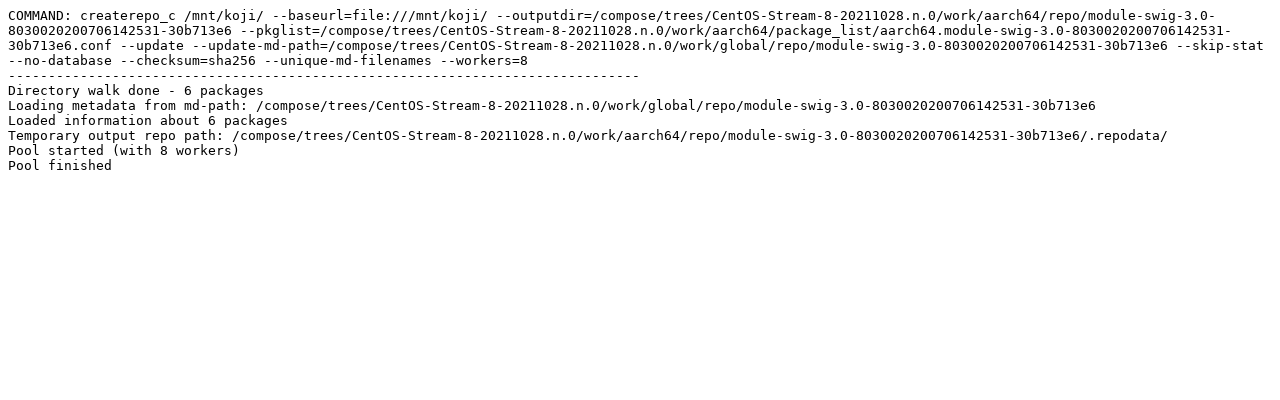

--- FILE ---
content_type: text/plain; charset=UTF-8
request_url: https://composes.centos.org/CentOS-Stream-8-20211028.n.0/logs/aarch64/arch_repo.module-swig-3.0-8030020200706142531-30b713e6.aarch64.log
body_size: 842
content:
COMMAND: createrepo_c /mnt/koji/ --baseurl=file:///mnt/koji/ --outputdir=/compose/trees/CentOS-Stream-8-20211028.n.0/work/aarch64/repo/module-swig-3.0-8030020200706142531-30b713e6 --pkglist=/compose/trees/CentOS-Stream-8-20211028.n.0/work/aarch64/package_list/aarch64.module-swig-3.0-8030020200706142531-30b713e6.conf --update --update-md-path=/compose/trees/CentOS-Stream-8-20211028.n.0/work/global/repo/module-swig-3.0-8030020200706142531-30b713e6 --skip-stat --no-database --checksum=sha256 --unique-md-filenames --workers=8
-------------------------------------------------------------------------------
Directory walk done - 6 packages
Loading metadata from md-path: /compose/trees/CentOS-Stream-8-20211028.n.0/work/global/repo/module-swig-3.0-8030020200706142531-30b713e6
Loaded information about 6 packages
Temporary output repo path: /compose/trees/CentOS-Stream-8-20211028.n.0/work/aarch64/repo/module-swig-3.0-8030020200706142531-30b713e6/.repodata/
Pool started (with 8 workers)
Pool finished
